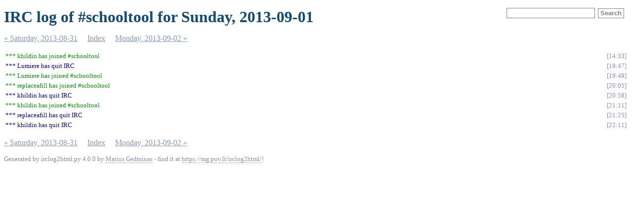

--- FILE ---
content_type: text/html
request_url: https://schooltool.pov.lt/irclogs/%23schooltool.2013-09-01.log.html
body_size: 890
content:
<!DOCTYPE html PUBLIC "-//W3C//DTD XHTML 1.0 Strict//EN"
          "http://www.w3.org/TR/xhtml1/DTD/xhtml1-strict.dtd">
<html>
<head>
  <meta http-equiv="Content-Type" content="text/html; charset=UTF-8" />
  <meta name="viewport" content="width=device-width, initial-scale=1" />
  <title>IRC log of #schooltool for Sunday, 2013-09-01</title>
  <link rel="stylesheet" href="irclog.css" />
  <meta name="generator" content="irclog2html.py 4.0.0 by Marius Gedminas" />
  <meta name="version" content="4.0.0 - 2024-10-17" />
</head>
<body>
<h1>IRC log of #schooltool for Sunday, 2013-09-01</h1>

<div class="searchbox">
<form action="search" method="get">
<input type="text" name="q" id="searchtext" />
<input type="submit" value="Search" id="searchbutton" />
</form>
</div>

<div class="navigation"> <a href="%23schooltool.2013-08-31.log.html">&#171; Saturday, 2013-08-31</a> <a href="index.html">Index</a> <a href="%23schooltool.2013-09-02.log.html">Monday, 2013-09-02 &#187;</a> </div>
<table class="irclog">
<tr id="t2013-09-01T14:33:35"><td class="join" colspan="2">*** khildin has joined #schooltool</td><td><a href="#schooltool.2013-09-01.log.html#t2013-09-01T14:33:35" class="time">14:33</a></td></tr>
<tr id="t2013-09-01T19:47:19"><td class="part" colspan="2">*** Lumiere has quit IRC</td><td><a href="#schooltool.2013-09-01.log.html#t2013-09-01T19:47:19" class="time">19:47</a></td></tr>
<tr id="t2013-09-01T19:49:08"><td class="join" colspan="2">*** Lumiere has joined #schooltool</td><td><a href="#schooltool.2013-09-01.log.html#t2013-09-01T19:49:08" class="time">19:49</a></td></tr>
<tr id="t2013-09-01T20:05:13"><td class="join" colspan="2">*** replaceafill has joined #schooltool</td><td><a href="#schooltool.2013-09-01.log.html#t2013-09-01T20:05:13" class="time">20:05</a></td></tr>
<tr id="t2013-09-01T20:58:43"><td class="part" colspan="2">*** khildin has quit IRC</td><td><a href="#schooltool.2013-09-01.log.html#t2013-09-01T20:58:43" class="time">20:58</a></td></tr>
<tr id="t2013-09-01T21:11:21"><td class="join" colspan="2">*** khildin has joined #schooltool</td><td><a href="#schooltool.2013-09-01.log.html#t2013-09-01T21:11:21" class="time">21:11</a></td></tr>
<tr id="t2013-09-01T21:25:17"><td class="part" colspan="2">*** replaceafill has quit IRC</td><td><a href="#schooltool.2013-09-01.log.html#t2013-09-01T21:25:17" class="time">21:25</a></td></tr>
<tr id="t2013-09-01T22:11:10"><td class="part" colspan="2">*** khildin has quit IRC</td><td><a href="#schooltool.2013-09-01.log.html#t2013-09-01T22:11:10" class="time">22:11</a></td></tr>
</table>
<div class="navigation"> <a href="%23schooltool.2013-08-31.log.html">&#171; Saturday, 2013-08-31</a> <a href="index.html">Index</a> <a href="%23schooltool.2013-09-02.log.html">Monday, 2013-09-02 &#187;</a> </div>

<div class="generatedby">
<p>Generated by irclog2html.py 4.0.0 by <a href="mailto:marius@pov.lt">Marius Gedminas</a>
 - find it at <a href="https://mg.pov.lt/irclog2html/">https://mg.pov.lt/irclog2html/</a>!</p>
</div>
</body>
</html>
